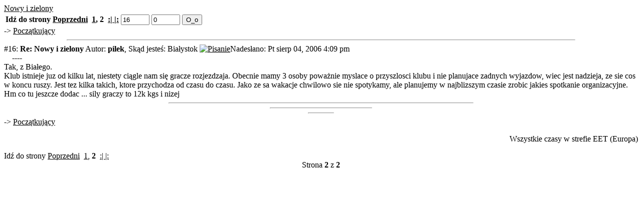

--- FILE ---
content_type: text/html; charset=utf-8
request_url: http://akademia.go.art.pl/index.php?name=Forums&file=viewtopic&printertopic=1&t=1089&postdays=0&postorder=asc&start=15
body_size: 1500
content:

<!DOCTYPE html PUBLIC "-//W3C//DTD XHTML 1.0 Transitional//EN"
    "http://www.w3.org/TR/xhtml1/DTD/xhtml1-transitional.dtd">
<html dir="ltr">
<head>
<base href="http://akademia.go.art.pl/">
<meta http-equiv="Content-Type" content="text/html; charset=utf-8"  />
<meta http-equiv="Content-Style-Type" content="text/css" />
<title> :: Forum społeczności &rsaquo; </title>
<link rel="stylesheet" href="modules/Forums/templates/subSilver/" type="text/css" />
</head>

<body bgcolor="white" text="black" link="black" vlink="black">
<span class="gen"><a name="top"></a></span>

<a class="maintitle" href="index.php?name=Forums&amp;file=viewtopic&amp;t=1089&amp;start=15&amp;postdays=0&amp;postorder=asc&amp;highlight="><font color=black>Nowy i zielony</font></a><br />
<table><tr><td>
<form action="index.php?name=Forums&amp;file=viewtopic&amp;t=1089&amp;start=15&amp;postdays=0&amp;postorder=asc&amp;highlight=" method="get">
<span class="gensmall"><b><font color=black>Idź do strony  <a href="index.php?name=Forums&amp;file=viewtopic&amp;printertopic=1&amp;t=1089&amp;postdays=0&amp;postorder=asc&amp;start=0">Poprzedni</a>&nbsp;&nbsp;<a href="index.php?name=Forums&amp;file=viewtopic&amp;printertopic=1&amp;t=1089&amp;postdays=0&amp;postorder=asc&amp;start=0">1</a>, <b>2</b> &nbsp;<a href="index.php?name=Forums&amp;file=viewtopic&amp;?printertopic=1&amp;t=1089&amp;postdays=0&amp;postorder=asc&amp;start=0&amp;finish_rel=-10000" title="	 :| |:	">:|&nbsp;|:</a></font></b></span>
<span class="gensmall">
    <input class="get" type="text" maxlength="5" size="5" name="start_rel" value="16">
    <input class="get" type="text" maxlength="5" size="5" name="finish_rel" value="0">
    <input type="hidden" name="t" value="1089">
    <input type="hidden" name="printertopic" value="1">
    <input type="submit" name="submit" value="O_o" class="mainoption">
</span>
</table>

<span class="nav"><font color=black><a href="index.php?name=Forums" class="nav"><font color=black></font></a> -> <a href="index.php?name=Forums&amp;file=viewforum&amp;f=10" class="nav"><font color=black>Początkujący</font></a></font></span>


<center><hr width=80%></center>
<span class="name"><a name="7191"></a></span><span class="postdetails">#16:&nbsp;<font color=black><b>Re: Nowy i zielony</b> Autor:&nbsp;<b>pilek</b>,&nbsp;</font></span><span class="postdetails"><font color=black>Skąd jesteś: Białystok</font></span>
<a href="index.php?name=Forums&amp;file=viewtopic&amp;p=7191#7191"><img src="themes/mountain_rush/images/forums/icon_minipost.gif" width="12" height="9" alt="Pisanie" title="Pisanie" border="0" /></a><span class="postdetails"><font color=black>Nadesłano: Pt sierp 04, 2006 4:09 pm</font><span class="gen"><br />
<span class="gensmall">&nbsp;&nbsp;&nbsp;&nbsp;----</span><br />
<span class="postbody">Tak, z Białego.<br />
Klub istnieje juz od kilku lat, niestety ciągle nam się gracze rozjezdzaja. Obecnie mamy 3 osoby poważnie myslace o przyszlosci klubu i nie planujace zadnych wyjazdow, wiec jest nadzieja, ze sie cos w koncu ruszy. Jest tez kilka takich, ktore przychodza od czasu do czasu. Jako ze sa wakacje chwilowo sie nie spotykamy, ale planujemy w najblizszym czasie zrobic jakies spotkanie organizacyjne. Hm co tu jeszcze dodac ... sily graczy to 12k kgs i nizej</span><span class="gensmall"></span>

<span class="gensmall"><center><hr width=48%><hr width=16%><hr width=4%></center><span>
<span class="nav"><a href="index.php?name=Forums" class="nav"><font color="black"></font></a> -> <a href="index.php?name=Forums&amp;file=viewforum&amp;f=10" class="nav"><font color="black">Początkujący</font></a></span>
<p align="right"><span class="gensmall">Wszystkie czasy w strefie EET (Europa)</span></p><span class="nav">Idź do strony  <a href="index.php?name=Forums&amp;file=viewtopic&amp;printertopic=1&amp;t=1089&amp;postdays=0&amp;postorder=asc&amp;start=0">Poprzedni</a>&nbsp;&nbsp;<a href="index.php?name=Forums&amp;file=viewtopic&amp;printertopic=1&amp;t=1089&amp;postdays=0&amp;postorder=asc&amp;start=0">1</a>, <b>2</b> &nbsp;<a href="index.php?name=Forums&amp;file=viewtopic&amp;?printertopic=1&amp;t=1089&amp;postdays=0&amp;postorder=asc&amp;start=0&amp;finish_rel=-10000" title="	 :| |:	">:|&nbsp;|:</a></span>
<center><span class="nav">Strona <b>2</b> z <b>2</b></span></center>
</form>
</body></html>
